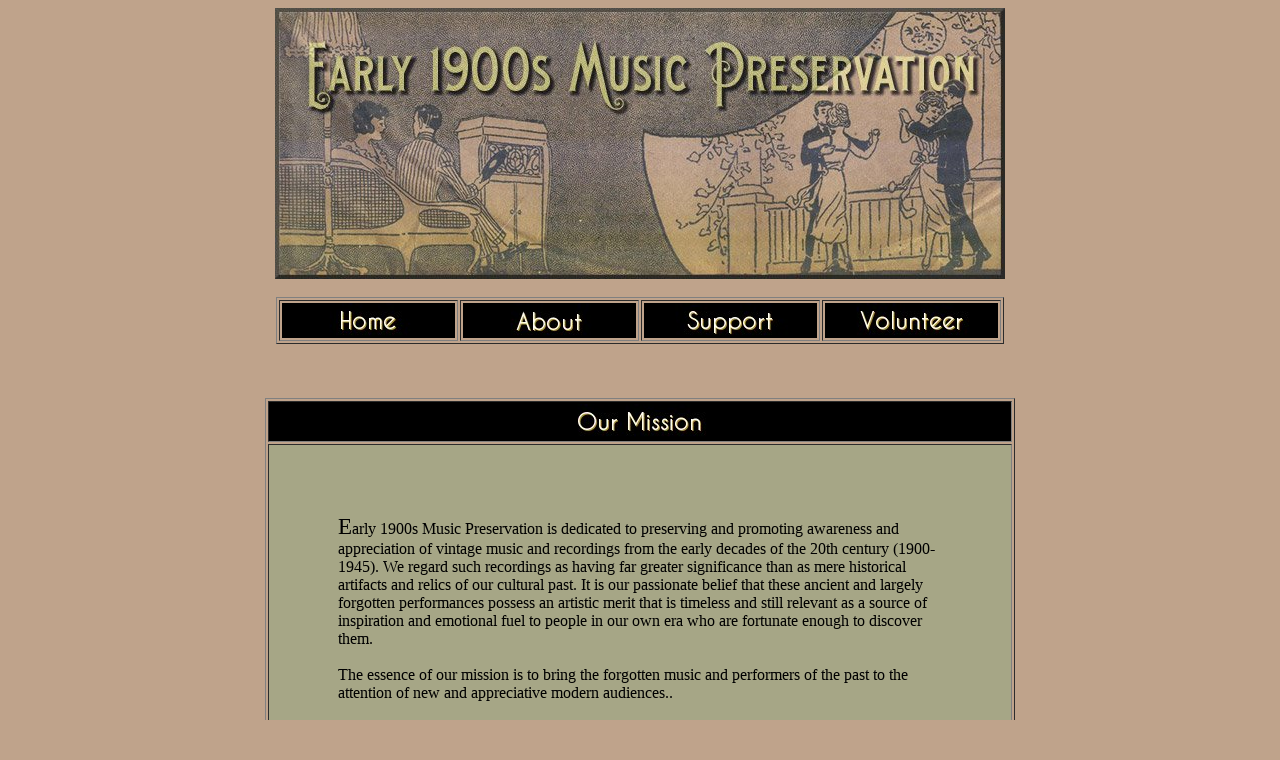

--- FILE ---
content_type: text/html
request_url: https://early1900s.org/index.html
body_size: 1457
content:
<!DOCTYPE html PUBLIC "-//W3C//DTD HTML 4.01 Transitional//EN">
<html>
  <head>
    <meta http-equiv="content-type" content="text/html; charset=UTF-8">
    <title>Early1900s.org</title>
  </head>
  <body link="#0000EE" vlink="#551A8B" text="#000000" bgcolor="#bfa38b"
    alink="#EE0000">
    <div align="center"><img alt="Early 1900s Music Preservation"
        src="e1900mpbanner.jpg" width="730" height="271"><br>
      <br>
      <table width="695" cellspacing="2" cellpadding="2" border="1">
        <tbody>
          <tr>
            <td valign="top" align="center"><img alt="Home"
                src="home.jpg" width="173" height="35"><br>
            </td>
            <td valign="top"><a href="about.html"><img alt="About"
                  src="about.jpg" width="173" height="35" border="0"></a><br>
            </td>
            <td valign="top"><a href="support.html"><img alt="Support"
                  src="support.jpg" width="173" height="35" border="0"></a><br>
            </td>
            <td valign="top"><a href="volunteer.html"><img
                  alt="Volunteer" src="volunteer.jpg" width="173"
                  height="35" border="0"></a><br>
            </td>
          </tr>
        </tbody>
      </table>
      <br>
      <br>
      <br>
      <table width="730" cellspacing="2" cellpadding="2" border="1">
        <tbody>
          <tr align="center">
            <td valign="top" bgcolor="#000000"><img src="ourmission.jpg"
                alt="Our Mission" align="top"> </td>
          </tr>
          <tr>
            <td valign="top" bgcolor="#a6a686">
              <div align="center"><br>
              </div>
              <div align="center">
                <table width="85%" cellspacing="2" cellpadding="2"
                  border="0">
                  <tbody>
                    <tr>
                      <td valign="top"><br>
                        <table width="730" cellspacing="2"
                          cellpadding="2" border="0">
                          <tbody>
                            <tr>
                              <td valign="top" bgcolor="#a6a686">
                                <div align="center"><br>
                                  <table width="85%" cellspacing="2"
                                    cellpadding="2" border="0">
                                    <tbody>
                                      <tr>
                                        <td valign="top"><big><big>E</big></big>arly



                                          1900s Music Preservation is
                                          dedicated to preserving and
                                          promoting awareness and
                                          appreciation of vintage music
                                          and recordings from the early
                                          decades of the 20th century
                                          (1900-1945). We regard such
                                          recordings as having far
                                          greater significance than as
                                          mere historical artifacts and
                                          relics of our cultural past.
                                          It is our passionate belief
                                          that these ancient and largely
                                          forgotten performances possess
                                          an artistic merit that is
                                          timeless and still relevant as
                                          a source of inspiration and
                                          emotional fuel to people in
                                          our own era who are fortunate
                                          enough to discover them.<br>
                                          <br>
                                          The essence of our mission is
                                          to bring the forgotten music
                                          and performers of the past to
                                          the attention of new and
                                          appreciative modern
                                          audiences.. <br>
                                          &nbsp; <br>
                                          We are an all-volunteer 501
                                          (c)(3) non-profit organization
                                          and have no paid staff. </td>
                                      </tr>
                                    </tbody>
                                  </table>
                                  <br>
                                  <img alt="Couple Listening To Music"
                                    src="coupleGR.jpg" align="top"><br>
                                  <br>
                                </div>
                              </td>
                            </tr>
                          </tbody>
                        </table>
                        <div align="center"><br>
                        </div>
                        <big><b><br>
                          </b></big></td>
                    </tr>
                  </tbody>
                </table>
              </div>
            </td>
          </tr>
        </tbody>
      </table>
      <br>
      <img alt="Early 1900s Music Preservation" src="musicians-1.jpg"
        width="730" height="132"><br>
      <br>
      <div align="center"><small>Early 1900s Music Preservation &nbsp; -
          &nbsp; P.O.Box 91&nbsp; Fort Worth, Texas 76101&nbsp; -
          info@early1900s.org</small><br>
      </div>
      <br>
      <br>
    </div>
    <div align="center"><br>
    </div>
  </body>
</html>
